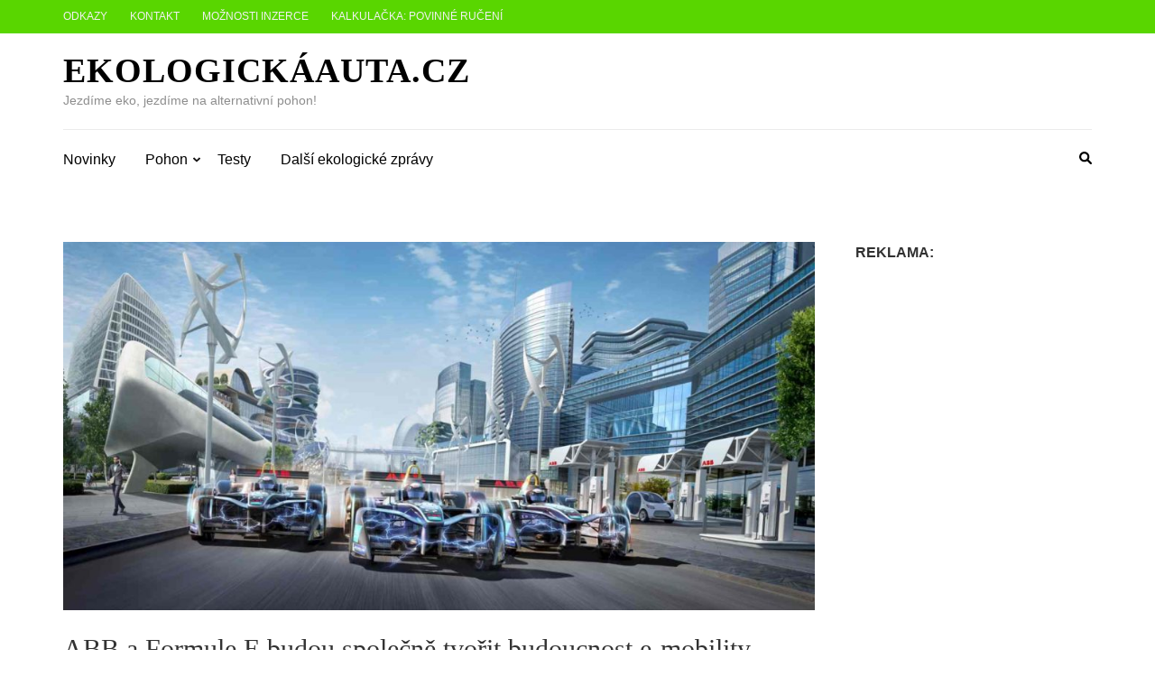

--- FILE ---
content_type: text/html; charset=utf-8
request_url: https://www.google.com/recaptcha/api2/aframe
body_size: 267
content:
<!DOCTYPE HTML><html><head><meta http-equiv="content-type" content="text/html; charset=UTF-8"></head><body><script nonce="hT0Brv_4TzBYNkYfLeulYg">/** Anti-fraud and anti-abuse applications only. See google.com/recaptcha */ try{var clients={'sodar':'https://pagead2.googlesyndication.com/pagead/sodar?'};window.addEventListener("message",function(a){try{if(a.source===window.parent){var b=JSON.parse(a.data);var c=clients[b['id']];if(c){var d=document.createElement('img');d.src=c+b['params']+'&rc='+(localStorage.getItem("rc::a")?sessionStorage.getItem("rc::b"):"");window.document.body.appendChild(d);sessionStorage.setItem("rc::e",parseInt(sessionStorage.getItem("rc::e")||0)+1);localStorage.setItem("rc::h",'1768761657488');}}}catch(b){}});window.parent.postMessage("_grecaptcha_ready", "*");}catch(b){}</script></body></html>